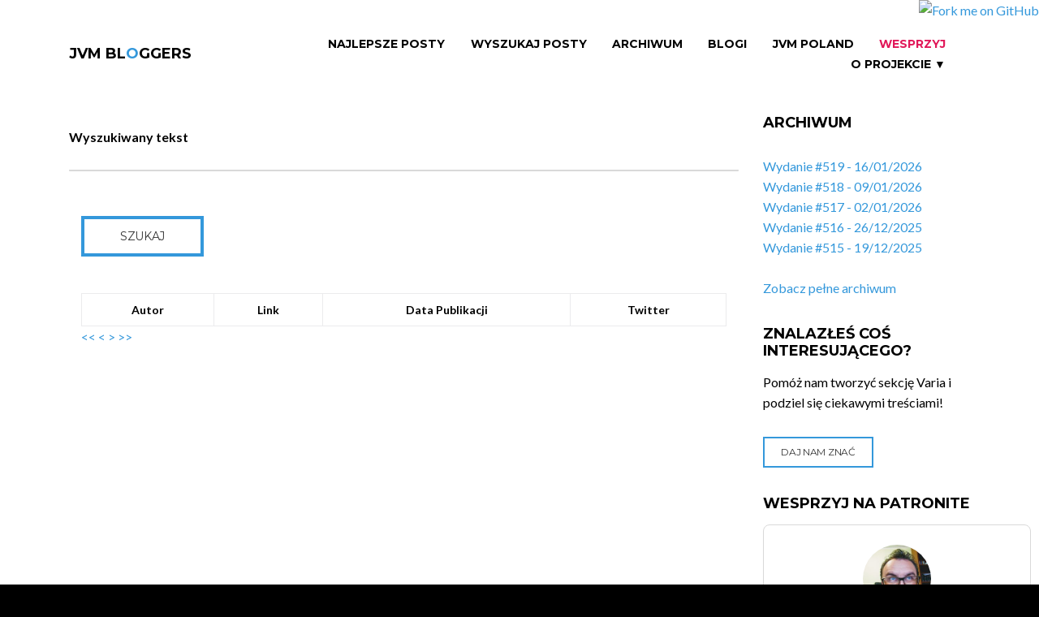

--- FILE ---
content_type: text/html;charset=UTF-8
request_url: https://jvm-bloggers.com/wyszukaj;jsessionid=CBCC6CEBB17E2BA90A7DF430F2725000?0
body_size: 4565
content:
<!DOCTYPE html>
<html lang="en" class="wide wow-animation">
<head>
    <!--Site Title-->
    <meta charset="utf-8">
    <meta name="format-detection" content="telephone=no">
    <meta name="viewport" content="width=device-width, height=device-height, initial-scale=1.0, maximum-scale=1.0, user-scalable=0">
    <link rel="alternate" type="application/atom+xml" title="RSS Feed for JVM Bloggers" href="/pl/rss" />
    <link rel="alternate" type="application/atom+xml" title="RSS Feed for JVM Bloggers Issues" href="/pl/issues-rss" />

    <!--Stylesheets-->
    <link rel="icon" href="assets/images/favicon.ico" type="image/x-icon">

    <!--Bootstrap-->
    <link rel="stylesheet" href="assets/css/style.css">
    <link rel="stylesheet" href="assets/css/custom.css">
    <!--[if lt IE 10]>
    <div style="background: #212121; padding: 10px 0; box-shadow: 3px 3px 5px 0 rgba(0,0,0,.3); clear: both; text-align:center; position: relative; z-index:1;"><a href="http://windows.microsoft.com/en-US/internet-explorer/.."><img src="assets/images/warning_bar_0000_us.jpg" border="0" height="42" width="820" alt="You are using an outdated browser. For a faster, safer browsing experience, upgrade for free today."></a></div>
    <script src="/webjars/html5shiv/html5shiv.min.js"></script><![endif]-->


    <!-- social and sharing meta tags -->
    <title>JVM Bloggers - Wyszukaj posty</title>
    <meta name="keywords" content="Java, Groovy, Scala, Kotlin, programming, JVM, coding, blog, blogging, newsletter">
    <meta name="description" content="Wszystkie blogi o Javie, ekosystemie JVM i programowaniu pisane przez polskich programistów i polskie firmy w jednym miejscu, co tydzień nowe wydanie, co tydzień nowa porcja wiedzy">

    <!--FACEBOOK-->
    <meta property="og:site_name" content="JVM Bloggers">
    <meta property="og:type" content="website" >
    <meta property="og:locale" content="pl_PL">

    <!--TWITTER-->
    <meta property="twitter:card" content="summary" >

<meta name="og:title" content="JVM Bloggers - wszystkie polskie blogi o ekosytemie Javy i programowaniu" property="og:title" />
<meta name="og:description" content="Wszystkie blogi o Javie, ekosystemie JVM i programowaniu pisane przez polskich programistów i polskie firmy w jednym miejscu, co tydzień nowe wydanie, co tydzień nowa porcja wiedzy" property="og:description" />
<meta name="og:image" content="https://jvm-bloggers.com/jvm-bloggers.png" property="og:image" />
<meta name="twitter:title" content="JVM Bloggers - wszystkie polskie blogi o ekosytemie Javy i programowaniu" property="twitter:title" />
<meta name="twitter:image:alt" content="JVM Bloggers - wszystkie polskie blogi o ekosytemie Javy i programowaniu" property="twitter:image:alt" />
<meta name="twitter:description" content="Wszystkie blogi o Javie, ekosystemie JVM i programowaniu pisane przez polskich programistów i polskie firmy w jednym miejscu, co tydzień nowe wydanie, co tydzień nowa porcja wiedzy" property="twitter:description" />
<meta name="twitter:image" content="https://jvm-bloggers.com/jvm-bloggers.png" property="twitter:image" />
</head>

<body>
<!--The Main Wrapper-->
<a href="https://github.com/jvm-bloggers/jvm-bloggers" target="_blank"><img style="position: absolute; top: 0; right: 0; border: 0; z-index: 1000" src="https://github.blog/wp-content/uploads/2008/12/forkme_right_orange_ff7600.png?resize=149%2C149" alt="Fork me on GitHub" data-canonical-src="https://s3.amazonaws.com/github/ribbons/forkme_right_orange_ff7600.png"></a>
<div class="page">
    <!--
    ========================================================
                            HEADER
    ========================================================
    -->
    <div id="fb-root"></div>
    <div>

<header class="page-header subpage_header">

    <!--RD Navbar-->
    <div class="rd-navbar-wrap">
        <nav class="rd-navbar top-panel-none-items bg-white" data-layout="rd-navbar-fixed" data-hover-on="false" data-stick-up="false" data-sm-layout="rd-navbar-fullwidth" data-md-layout="rd-navbar-static">
            <div class="rd-navbar-inner">

                <!--RD Navbar Panel-->
                <div class="rd-navbar-panel">

                    <!--RD Navbar Toggle-->
                    <button data-rd-navbar-toggle=".rd-navbar" class="rd-navbar-toggle"><span></span></button>
                    <!--END RD Navbar Toggle-->

                    <!--RD Navbar Brand-->
                    <div class="rd-navbar-brand"><a href="/" class="brand-name">JVM BL<span class="text-primary">O</span>GGERS</a></div>
                    <!--END RD Navbar Brand-->
                </div>
                <!--END RD Navbar Panel-->

                <div class="rd-navbar-nav-wrap">

                    <!--RD Navbar Nav-->
                    <ul class="rd-navbar-nav">
                        <li><a id="id2" href="./top-articles;jsessionid=CBCC6CEBB17E2BA90A7DF430F2725000">Najlepsze Posty</a></li>
                        <li><a id="id9" href="./wyszukaj;jsessionid=CBCC6CEBB17E2BA90A7DF430F2725000">Wyszukaj Posty</a></li>
                        <li><a id="id3" href="./all-issues;jsessionid=CBCC6CEBB17E2BA90A7DF430F2725000">Archiwum</a></li>
                        <li><a id="id1" href="./blogs;jsessionid=CBCC6CEBB17E2BA90A7DF430F2725000">Blogi</a></li>
                        <li><a id="id8" href="./jvm-poland-slack;jsessionid=CBCC6CEBB17E2BA90A7DF430F2725000">JVM Poland</a></li>
                        <li><a href="https://patronite.pl/tomasz-dziurko/description" class="slack">Wesprzyj</a></li>
                        <li class="rd-navbar--has-dropdown rd-navbar-submenu"><a href="#">O projekcie &#x25BC;<small>O Projekcie</small></a>
                            <ul class="rd-navbar-dropdown">
                                <li><a id="id7" href="./rss;jsessionid=CBCC6CEBB17E2BA90A7DF430F2725000">RSS</a></li>
                                <li><a id="id5" href="./about;jsessionid=CBCC6CEBB17E2BA90A7DF430F2725000">O projekcie</a></li>
                                <li><a id="id4" href="./contributors;jsessionid=CBCC6CEBB17E2BA90A7DF430F2725000">Autorzy</a></li>
                                <li><a id="id6" href="./fire-in-ovh;jsessionid=CBCC6CEBB17E2BA90A7DF430F2725000">Pożar w OVH</a></li>
                                <li><a href="https://github.com/jvm-bloggers/jvm-bloggers/" target="_blank">GitHub</a></li>
                            </ul>
                            <span class="rd-navbar-submenu-toggle"></span>
                        </li>
                    </ul>
                    <!--END RD Navbar Nav-->
                </div>
            </div>
        </nav>
    </div>
    <!--END RD Navbar-->
</header>

</div>
    <!--
    ========================================================
                            CONTENT
    ========================================================
    -->
    <main class="page-content undefined">

        <!--Start section-->
        <section>
            <div class="container container-wide">
                <div class="row">
                    <div class="col-sm-9">
                        <div class="row">
                            <div class="col-xs-12">
                                <!--Start section-->
                                
  <div class="panel-body">
  <form id="idd" method="post" action="./wyszukaj;jsessionid=CBCC6CEBB17E2BA90A7DF430F2725000?0-1.-searchForm"><div id="idd_hf_0" hidden="" class="hidden-fields"></div>
      <div class="form-group row">
        <label>Wyszukiwany tekst</label>
        <input type="text" class="form-control" value="" name="searchPhrase">
      </div>
    <div>
  
</div>
    <button type="submit" class="btn btn-primary" name="p::submit" id="ide">Szukaj</button>
      <table cellspacing="0" class="table table-striped table-bordered table-hover dataTable no-footer">
        <tr>
          <th>Autor</th>
          <th>Link</th>
          <th>Data Publikacji</th>
          <th>Twitter</th>
        </tr>
        
      </table>
      <span id="idf">
	<a class="first" id="id10" disabled="disabled" title="Go to first page">&lt;&lt;</a>
	<a rel="prev" class="prev" id="id11" disabled="disabled" title="Go to previous page">&lt;</a>
	
	<a rel="next" class="next" id="id12" disabled="disabled" title="Go to next page">&gt;</a>
	<a class="last" id="id13" disabled="disabled" title="Go to last page">&gt;&gt;</a>
</span>
  </form>
  </div>


                            </div>
                        </div>
                    </div>
                    <div>

    <div class="col-sm-3 text-center text-lg-left">
        <div class="row">

            <div class="col-xs-12 well-xxs-bottom text-lg-left">
                <h2>Archiwum</h2>
                <article class="box-lg blog-post blog-post-variant">
                    <ul>
					  	<li>
                            <a href="./issue/519;jsessionid=CBCC6CEBB17E2BA90A7DF430F2725000">Wydanie #519 - 16/01/2026</a>
                        </li><li>
                            <a href="./issue/518;jsessionid=CBCC6CEBB17E2BA90A7DF430F2725000">Wydanie #518 - 09/01/2026</a>
                        </li><li>
                            <a href="./issue/517;jsessionid=CBCC6CEBB17E2BA90A7DF430F2725000">Wydanie #517 - 02/01/2026</a>
                        </li><li>
                            <a href="./issue/516;jsessionid=CBCC6CEBB17E2BA90A7DF430F2725000">Wydanie #516 - 26/12/2025</a>
                        </li><li>
                            <a href="./issue/515;jsessionid=CBCC6CEBB17E2BA90A7DF430F2725000">Wydanie #515 - 19/12/2025</a>
                        </li>
					</ul>
                    <br/>
                    <a href="./all-issues;jsessionid=CBCC6CEBB17E2BA90A7DF430F2725000" id="ida">Zobacz pełne archiwum</a>
					
                </article>
            </div>

            <div class="col-xs-12 well-xxs-bottom text-lg-left">
                <h2>Znalazłeś coś interesującego?</h2>
                <p>Pomóż nam tworzyć sekcję Varia i podziel się ciekawymi treściami!</p>
                <article class="box-lg blog-post blog-post-variant">
                    <a href="./varia-suggestion;jsessionid=CBCC6CEBB17E2BA90A7DF430F2725000" class="btn btn-primary btn-sm" id="idc">
                        Daj nam znać
                    </a>
                </article>
            </div>

            <div class="col-xs-12 well-xxs-bottom text-lg-left">
                <h2>Wesprzyj na Patronite</h2>
                <p>
                    <iframe src="https://patronite.pl/widget/tomasz-dziurko/388996/small/000000/FFFFFF" width="330" height="460"
                            frameborder="0" scrolling="no">
                    </iframe>
                </p>
            </div>

            <div class="col-xs-12 well-xxs-bottom text-lg-left">
                <h2>Dołącz do nas</h2>
                <article class="box-lg blog-post blog-post-variant">
                   Jeśli chcesz pokodować w projekcie z dość nowymi technologiami: Javą 17, Spring Bootem, Vavrem i Akką i co tam sobie
                   jeszcze Javowego wymyślimy, zapraszamy na naszego <a href="https://github.com/jvm-bloggers/jvm-bloggers" target="_blank">GitHuba</a>
                   lub Slacka <a id="idb" href="./jvm-poland-slack;jsessionid=CBCC6CEBB17E2BA90A7DF430F2725000">JVM-Poland</a> (kanał #jvm-bloggers)
                </article>
            </div>

            <div class="col-xs-12 well-xxs-bottom text-lg-left">
                <div id="fb-root"></div>
                <script>
/*<![CDATA[*/
(function(d, s, id) {
                    var js, fjs = d.getElementsByTagName(s)[0];
                    if (d.getElementById(id)) return;
                    js = d.createElement(s); js.id = id;
                    js.src = "//connect.facebook.net/pl_PL/sdk.js#xfbml=1&version=v2.8&appId=984518258323702";
                    fjs.parentNode.insertBefore(js, fjs);
                }(document, 'script', 'facebook-jssdk'));
/*]]>*/
</script>

                <div class="fb-page" data-href="https://www.facebook.com/jvmbloggers/" data-small-header="false" data-adapt-container-width="true" data-hide-cover="false" data-show-facepile="true"><blockquote cite="https://www.facebook.com/jvmbloggers/" class="fb-xfbml-parse-ignore"><a href="https://www.facebook.com/jvmbloggers/">JVM Bloggers</a></blockquote></div>
            </div>
        </div>
    </div>

</div>
                </div>
            </div>
        </section>
    </main>
    <!--
    ========================================================
                            FOOTER
    ========================================================
    -->
    <div>

    <footer class="page-footer footer-centered dark text-center">
        <section class="footer-content">
            <div class="container container-wide">
                <div class="navbar-brand"><a href="/">JVM BL<span class="text-primary">O</span>GGERS</a></div>
                <ul class="list-inline">
                    <li><a href="https://twitter.com/jvm_bloggers" class="fa-twitter" target="_blank"></a></li>
                    <li><a href="https://www.facebook.com/jvmbloggers/" class="fa-facebook" target="_blank"></a></li>
                </ul>
                <div class="navbar-host">
                    hosted by <a href="http://softwaremill.com"><img src="/assets/images/softwaremill.png" alt="SoftwareMill" width="225px"/></a>
                </div>
            </div>
        </section>
        <section class="rights">
            <p class="copyright">JVM BL<span class="text-primary">O</span>GGERS &#169; <span id="copyright-year"></span> All Rights Reserved </p>
        </section>
    </footer>

</div>
</div>
<!--Core Scripts-->
<script src="/webjars/jquery/jquery.min.js"></script>
<!--jQuery (necessary for Bootstrap's JavaScript plugins)-->
<!-- Wicket scripts -->
<script type="text/javascript" src="./wicket/resource/org.apache.wicket.resource.JQueryResourceReference/jquery/jquery-3.6.0-ver-7B432A70897DCD6A8F6D26413CDF1916.js"></script>
<script type="text/javascript" src="./wicket/resource/com.googlecode.wicket.jquery.ui.resource.JQueryUIResourceReference/jquery-ui-ver-8C99BD451C61081551AE59CEA942D1FC.js"></script>
<script type="text/javascript" src="./wicket/resource/org.apache.wicket.ajax.AbstractDefaultAjaxBehavior/res/js/wicket-ajax-jquery-ver-6C3579C63E0C4EBFA954D232A7F1B943.js"></script>
<script type="text/javascript" id="wicket-ajax-base-url">
/*<![CDATA[*/
Wicket.Ajax.baseUrl="wyszukaj?0";
/*]]>*/
</script>
<script type="text/javascript">
/*<![CDATA[*/
Wicket.Event.add(window, "domready", function(event) { 
jQuery('#id1').button({ "icon": "", "disabled": false });;
jQuery('#id2').button({ "icon": "", "disabled": false });;
jQuery('#id3').button({ "icon": "", "disabled": false });;
jQuery('#id4').button({ "icon": "", "disabled": false });;
jQuery('#id5').button({ "icon": "", "disabled": false });;
jQuery('#id6').button({ "icon": "", "disabled": false });;
jQuery('#id7').button({ "icon": "", "disabled": false });;
jQuery('#id8').button({ "icon": "", "disabled": false });;
jQuery('#id9').button({ "icon": "", "disabled": false });;
jQuery('#ida').button({ "icon": "", "disabled": false });;
jQuery('#idb').button({ "icon": "", "disabled": false });;
jQuery('#idc').button({ "icon": "", "disabled": false });;
Wicket.Ajax.ajax({"u":"./wyszukaj;jsessionid=CBCC6CEBB17E2BA90A7DF430F2725000?0-1.0-searchForm-submit","m":"POST","c":"ide","f":"idd","sc":"p::submit","e":"click","pd":true});;
Wicket.Event.publish(Wicket.Event.Topic.AJAX_HANDLERS_BOUND);
;});
/*]]>*/
</script>

<!--Include all compiled plugins (below), or include individual files as needed-->
<script src="/webjars/bootstrap/js/bootstrap.min.js"></script>
<!--Additional Functionality Scripts-->
<script src="assets/js/script.js"></script>
<script>
/*<![CDATA[*/

    (function(i,s,o,g,r,a,m){i['GoogleAnalyticsObject']=r;i[r]=i[r]||function(){
                (i[r].q=i[r].q||[]).push(arguments)},i[r].l=1*new Date();a=s.createElement(o),
            m=s.getElementsByTagName(o)[0];a.async=1;a.src=g;m.parentNode.insertBefore(a,m)
    })(window,document,'script','https://www.google-analytics.com/analytics.js','ga');

    ga('create', 'UA-8528065-6', 'auto');
    ga('send', 'pageview');


/*]]>*/
</script>
</body>
</html>
